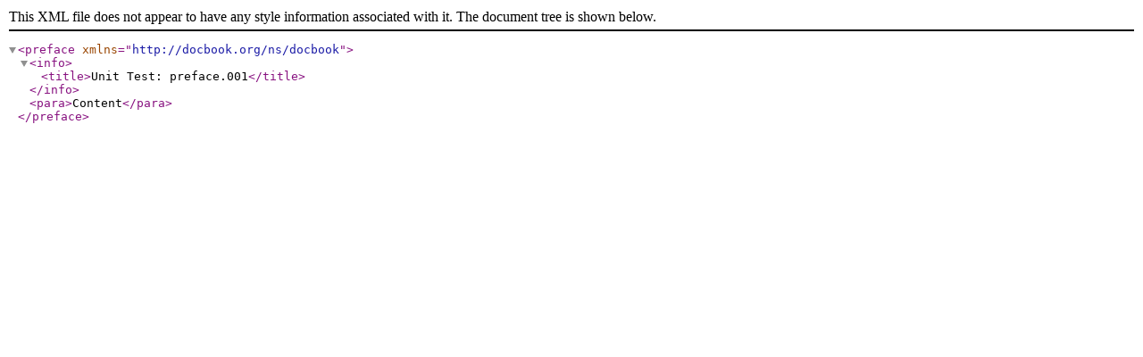

--- FILE ---
content_type: text/xml; charset=utf-8
request_url: https://xsltng.docbook.org/report/xml/preface.001.xml
body_size: 80
content:
<?xml version="1.0" encoding="utf-8"?>
<preface xmlns="http://docbook.org/ns/docbook">
  <info>
    <title>Unit Test: preface.001</title>
  </info>
  <para>Content</para>
</preface>
